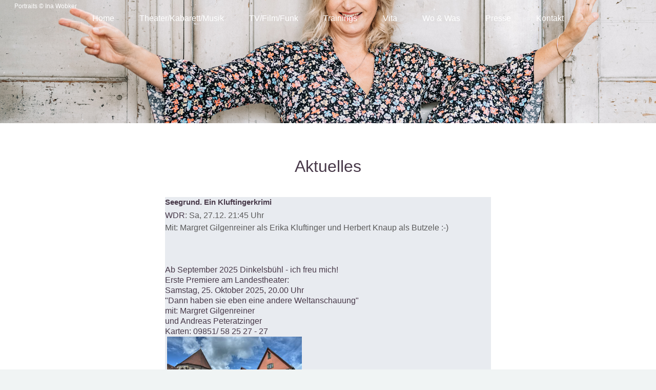

--- FILE ---
content_type: text/html
request_url: http://margret-gilgenreiner.de/aktuelles.php
body_size: 14464
content:
<!DOCTYPE HTML>
<!--
	Helios by HTML5 UP
	html5up.net | @n33co
	Free for personal and commercial use under the CCA 3.0 license (html5up.net/license)
-->
<html>
<head>
<title>Margarete Gilgenreiner Kabarettistin, Schauspielerin, Kluftingerin</title>
<meta http-equiv="content-type" content="text/html; charset=utf-8" />
<meta name="description" content="" />
<meta name="keywords" content="" />
<!--[if lte IE 8]><script src="css/ie/html5shiv.js"></script><![endif]-->
<script src="js/jquery.min.js"></script>
<script src="js/jquery.dropotron.min.js"></script>
<script src="js/jquery.scrolly.min.js"></script>
<script src="js/jquery.onvisible.min.js"></script>
<script src="js/skel.min.js"></script>
<script src="js/skel-layers.min.js"></script>
<script src="js/init.js"></script>
<noscript>
<link rel="stylesheet" href="css/skel.css" />
<link rel="stylesheet" href="css/style.css" />
<link rel="stylesheet" href="css/style-desktop.css" />
<link rel="stylesheet" href="css/style-noscript.css" />
</noscript>
<!--[if lte IE 8]><link rel="stylesheet" href="css/ie/v8.css" /><![endif]-->

<!-- 
## Nuggetz Version 2.0.0, Ollie Phillips, http://wwww.nuggetz.co.uk
-->


<script src="https://ajax.googleapis.com/ajax/libs/jquery/1.5.0/jquery.min.js" type="text/javascript"></script>
<script src="https://ajax.googleapis.com/ajax/libs/jqueryui/1.8.9/jquery-ui.min.js" type="text/javascript"></script>
<script type="text/javascript" src="nuggetz/jscript/nuggetz.js"></script>
<link href="nuggetz/css/nuggetz.css" rel="stylesheet" type="text/css" />
<!-- Nuggetz javascript and CSS end -->

</head><body class="no-sidebar">
<!-- Header -->
<div id="header">
  <div id="copp">
    <div id="cop"> Portraits &copy; Ina Wobker </div>
  </div>
  <!-- Inner -->
  <div class="inner">
    <header>
      <h1></h1>
    </header>
  </div>
  <!-- Nav -->
  <nav id="nav">
    <ul>
      <li><a href="index.php">Home</a></li>
      <li> <a href="index.php#main" class="scrolly">Theater/Kabarett/Musik</a>
        <ul>
          <li><a href="preis.php"><b>Auszeichnung / Preis</b></a></li>
          <li><a href="klaus_muss_raus.php">Klaus muss raus</a></li>
          <li><a href="immer_ist_was.php">Immer ist was...</a></li>
          <li><a href="musik.php">Musik</a></li>
          <li><a href="archiv.php">Archiv</a></li>
        </ul>
      </li>
      <li><a href="#">TV/Film/Funk</a>
        <ul>
          <li><a href="tv-film-funk.php#TV">TV</a></li>
           <li><a href="tv-film-funk.php#Film">Film</a></li>
            <li><a href="tv-film-funk.php#Funk">Funk</a></li>
        </ul>
      </li>
      <li><a href="#">Trainings</a>
        <ul>
      <li><a href="stimme.php">Stimme</a> </li>
      <li><a href="schauspiel.php">Schauspiel</a></li>
     </ul>
      </li>
       <li><a href="vita.php">Vita</a></li>
     <li><a href="#">Wo &amp; Was</a>
        <ul>
      <li><a href="aktuelles.php">Aktuelles</a> </li>
      <li><a href="termine.php">Termine</a></li>
     </ul>
      </li>
      <li><a href="presse.php">Presse</a>
        <ul>
          <li><a href="presse.php">Informationen für die Presse</a></li>
          <li><a href="pressestimmen.php">Pressestimmen</a></li>
        </ul>
      </li>
      <li><a href="#kontakt" class="scrolly">Kontakt</a></li>
    </ul>
  </nav>
</div>
<!-- Main -->
<div class="wrapper style1">
  <div class="container">
    <article id="main" class="special">
      <header>
        <h2><a href="#">Aktuelles</a></h2>
      </header>
      <section>
        <div id="kleiner">
          <p>
            <div id='aktuelles' class='nuggetz aktuelles'>
<div style="margin-bottom: 1.0px; background-color: #e8ebf0;">
<div style="margin-bottom: 2.0px;">
<div style="margin-top: 4.0px;">
<h1><span style="font-size: 15.0px; font-weight: bold;"><a href="https://deref-gmx.net/mail/client/E5yfZ3gyLjQ/dereferrer/?redirectUrl=https%3A%2F%2Fwww.wunschliste.de%2Fepisode%2F550043%3Futm_source%3Dsb251121&amp;lm" target="_blank">Seegrund. Ein Kluftingerkrimi</a></span></h1>
<div style="margin-top: 4.0px;"><strong><strong>WDR</strong></strong>: Sa, 27.12. 21:45 Uhr<br />Mit: Margret Gilgenreiner als Erika Kluftinger und Herbert Knaup als Butzele :-)</div>
<h1>&nbsp;</h1>
<h1>&nbsp;</h1>
<h1>&nbsp;</h1>
<h1>Ab September 2025 Dinkelsb&uuml;hl - ich freu mich!<br />Erste Premiere am Landestheater: <br />Samstag, 25. Oktober 2025, 20.00 Uhr<br />"Dann haben sie eben eine andere Weltanschauung"<br />mit: Margret Gilgenreiner <br />und Andreas Peteratzinger<br />Karten:&nbsp;09851/ 58 25 27 - 27</h1>
<p>&nbsp;<img class="" src="/nuggetz/uploads/dinkelsb&uuml;hl.jpg" alt="" width="263" height="174" /></p>
<p>&nbsp;</p>
<h1><img class="" src="/nuggetz/uploads/stadtmuseum-m&uuml;nchen.jpg" alt="" width="499" height="665" /></h1>
<h1><strong><span style="font-size: medium;"><span style="color: #ff5733;">Neu geboren<br />von Bernhard Wohlfahrter<br />Mit: Margret Gilgenreiner (HR), Johannes Berzl (HR), u. a.</span></span></strong></h1>
<p><span style="font-size: medium;"><span style="color: #ff5733;"><strong>[ ZUSCHAUERKINO &ndash; der Kurzfilmabend ]</strong></span></span></p>
<p>Das n&auml;chste <a href="http://www.muenchner-filmzentrum.de/2025/06/" target="_blank" rel="noopener">ZUSCHAUERKINO</a> findet statt am Donnerstag,&nbsp;den<br /> <strong>12. Juni um 19:00 Uhr&nbsp;</strong>2025 im Kino des Filmmuseums M&uuml;nchen.<br /> Beim Kurzfilmabend des M&uuml;nchner Filmzentrums (MFZ e.V.) k&ouml;nnen Amateure, Enthusiasten und Profis zweimal im Jahr ihre Filme auf der Leinwand des Filmmuseums einem interessierten Publikum pr&auml;sentieren und sich mit anderen Filmemachern ver-<br /> netzen. Vor jedem Film erz&auml;hlen Beteiligte von Hintergr&uuml;nden, Entstehungsgeschichte oder Besonderheiten ihres Werks.</p>
<p><em>MFZ-Team: Kuratorin Idun Zillmann, Moderation: Idun Zillmann und Christoph Michel &ndash; Abendb&uuml;fett: Brigitte Bruns mit Team </em><br /> <em>M&uuml;nchner Filmmuseum-Team: Gunther Bittmann, Wolfgang<br /> Woehl, Christoph Michel, Mara Rusch, Claudia Engelhardt </em></p>
</div>
</div>
<div style="margin-bottom: 2.0px;">&nbsp;</div>
</div>
<p>&nbsp;</p>
<h1>&nbsp;</h1>
<h2>&nbsp;</h2>
<h2>&nbsp;</h2>
<p>&nbsp;</p>
<p>&nbsp;</p>
<p>&nbsp; &nbsp; &nbsp; &nbsp; &nbsp; &nbsp; &nbsp; &nbsp; &nbsp; &nbsp; &nbsp; &nbsp; &nbsp; &nbsp; &nbsp; &nbsp; &nbsp; &nbsp; &nbsp; &nbsp; &nbsp; &nbsp;</p>
<h1 style="margin-left: 4.0px; display: inline-block;">&nbsp;</h1>
<p>&nbsp;</p>
<div style="margin-top: 4.0px;"><strong>&nbsp;</strong></div>
<p>&nbsp;</p>
<div class="ce-textpic ce-right ce-intext"><strong>&nbsp;</strong></div>
<p><em><strong>&nbsp;</strong></em></p>
<div style="color: #000000; background-color: transparent; text-align: left; text-decoration: none; width: 0.1px; height: 0.1px; position: absolute; top: -1000px; left: -1001px;">Bei der diesj&auml;hrigen <a class="rtr-entity" href="http://www.augsburger-allgemeine.de/veranstaltungen/nacht-der-museen/" data-rtr-entity="Nacht der Museen" data-rtr-etype="event" data-rtr-score="58.9705882353">Nacht der Museen</a> am Samstag, 9. September, erwartet Besucher des Stadtmuseums italienisches Flair. Er&ouml;ffnet wird der Abend um 17 Uhr. Im Barocksaal des Museums ist den ganzen Abend &uuml;ber Unterhaltung geboten: Die Commedia Vollust unter der Leitung von Francesca Pane spielt um 18.30 und um 21.15 Uhr &bdquo;Von Liebesm&uuml;h und Dienerwitz &ndash; Szenen aus der Commedia dell&rsquo; arte&ldquo;. &bdquo;Kommt ein bisschen mit nach Italien &hellip; nicht nur zu Pasta und Pizza&ldquo; lautet der Titel der von Martina Neumeyer konzipierten Textcollage, die von Margarete Gilgenreiner und Sascha R&ouml;misch vorgetragen werden wird. Den musikalischen Abschluss des Abends bildet um 22 Uhr Agnes Preis mit ihren gef&uuml;hlvollen &bdquo;Italienischen Arien&ldquo;. Ein besonderes Highlight in den G&auml;ngen sei laut Ank&uuml;ndigung der Stadt die Begegnung und der Dialog mit Claudio Righetti. Der K&uuml;nstler und Bildhauer verrate Besuchern Spannendes &bdquo;Dall&rsquo; idea all&rsquo; opera &ndash; von der Idee zum fertigen Werk&ldquo;. Schlie&szlig;lich l&auml;dt auch die Museumswiese vor dem Kavalier Hepp wieder zum Verweilen ein: Man kann den den Kl&auml;ngen des italienischen &bdquo;Duo Righetti&ldquo; lauschen, das Legionslager der Legio III Italica Concors besuchen oder sich mit einem St&uuml;ck Pizza aus dem Holzofen st&auml;rken. (nr)...<br />Nacht der Museen - weiter lesen auf Augsburger-Allgemeine: http://www.augsburger-allgemeine.de/neuburg/Nacht-der-Museen-id42350791.html</div>
<div style="color: #000000; background-color: transparent; text-align: left; text-decoration: none; width: 0.1px; height: 0.1px; position: absolute; top: -1000px; left: -1001px;">Bei der diesj&auml;hrigen <a class="rtr-entity" href="http://www.augsburger-allgemeine.de/veranstaltungen/nacht-der-museen/" data-rtr-entity="Nacht der Museen" data-rtr-etype="event" data-rtr-score="58.9705882353">Nacht der Museen</a> am Samstag, 9. September, erwartet Besucher des Stadtmuseums italienisches Flair. Er&ouml;ffnet wird der Abend um 17 Uhr. Im Barocksaal des Museums ist den ganzen Abend &uuml;ber Unterhaltung geboten: Die Commedia Vollust unter der Leitung von Francesca Pane spielt um 18.30 und um 21.15 Uhr &bdquo;Von Liebesm&uuml;h und Dienerwitz &ndash; Szenen aus der Commedia dell&rsquo; arte&ldquo;. &bdquo;Kommt ein bisschen mit nach Italien &hellip; nicht nur zu Pasta und Pizza&ldquo; lautet der Titel der von Martina Neumeyer konzipierten Textcollage, die von Margarete Gilgenreiner und Sascha R&ouml;misch vorgetragen werden wird. Den musikalischen Abschluss des Abends bildet um 22 Uhr Agnes Preis mit ihren gef&uuml;hlvollen &bdquo;Italienischen Arien&ldquo;. Ein besonderes Highlight in den G&auml;ngen sei laut Ank&uuml;ndigung der Stadt die Begegnung und der Dialog mit Claudio Righetti. Der K&uuml;nstler und Bildhauer verrate Besuchern Spannendes &bdquo;Dall&rsquo; idea all&rsquo; opera &ndash; von der Idee zum fertigen Werk&ldquo;. Schlie&szlig;lich l&auml;dt auch die Museumswiese vor dem Kavalier Hepp wieder zum Verweilen ein: Man kann den den Kl&auml;ngen des italienischen &bdquo;Duo Righetti&ldquo; lauschen, das Legionslager der Legio III Italica Concors besuchen oder sich mit einem St&uuml;ck Pizza aus dem Holzofen st&auml;rken. (nr)...<br />Nacht der Museen - weiter lesen auf Augsburger-Allgemeine: http://www.augsburger-allgemeine.de/neuburg/Nacht-der-Museen-id42350791.html</div>
<div style="color: #000000; background-color: transparent; text-align: left; text-decoration: none; width: 0.1px; height: 0.1px; position: absolute; top: -1000px; left: -1001px;">Bei der diesj&auml;hrigen <a class="rtr-entity" href="http://www.augsburger-allgemeine.de/veranstaltungen/nacht-der-museen/" data-rtr-entity="Nacht der Museen" data-rtr-etype="event" data-rtr-score="58.9705882353">Nacht der Museen</a> am Samstag, 9. September, erwartet Besucher des Stadtmuseums italienisches Flair. Er&ouml;ffnet wird der Abend um 17 Uhr. Im Barocksaal des Museums ist den ganzen Abend &uuml;ber Unterhaltung geboten: Die Commedia Vollust unter der Leitung von Francesca Pane spielt um 18.30 und um 21.15 Uhr &bdquo;Von Liebesm&uuml;h und Dienerwitz &ndash; Szenen aus der Commedia dell&rsquo; arte&ldquo;. &bdquo;Kommt ein bisschen mit nach Italien &hellip; nicht nur zu Pasta und Pizza&ldquo; lautet der Titel der von Martina Neumeyer konzipierten Textcollage, die von Margarete Gilgenreiner und Sascha R&ouml;misch vorgetragen werden wird. Den musikalischen Abschluss des Abends bildet um 22 Uhr Agnes Preis mit ihren gef&uuml;hlvollen &bdquo;Italienischen Arien&ldquo;. Ein besonderes Highlight in den G&auml;ngen sei laut Ank&uuml;ndigung der Stadt die Begegnung und der Dialog mit Claudio Righetti. Der K&uuml;nstler und Bildhauer verrate Besuchern Spannendes &bdquo;Dall&rsquo; idea all&rsquo; opera &ndash; von der Idee zum fertigen Werk&ldquo;. Schlie&szlig;lich l&auml;dt auch die Museumswiese vor dem Kavalier Hepp wieder zum Verweilen ein: Man kann den den Kl&auml;ngen des italienischen &bdquo;Duo Righetti&ldquo; lauschen, das Legionslager der Legio III Italica Concors besuchen oder sich mit einem St&uuml;ck Pizza aus dem Holzofen st&auml;rken. (nr)...<br />Nacht der Museen - weiter lesen auf Augsburger-Allgemeine: http://www.augsburger-allgemeine.de/neuburg/Nacht-der</div>
</div>

          </p>
        </div>
        <p>&nbsp;</p>
      </section>
    </article>
    <hr />
    <div class="row">
      <article class="4u special"><a href="termine.php" class="image featured"><img src="images/termine_schauspielerin_gilgenreiner_margret.jpg" alt="" /></a>
        <header>
          <h3><a href="termine.php">Termine</a></h3>
        </header>
        <p> </p>
      </article>
      <article class="4u special"> <a href="vita.php" class="image featured"><img src="images/schauspiel_ingolstadt.jpg" alt="" /></a>
        <header>
          <h3><a href="vita.php">Vita</a></h3>
        </header>
        <p>&nbsp;</p>
      </article>
      <article class="4u special"> <a href="presse.php" class="image featured"><img src="images/margret_gilgenreiner.jpg" alt="" /></a>
        <header>
          <h3><a href="presse.php">Presse</a></h3>
        </header>
        <p>&nbsp;</p>
      </article>
    </div>
  </div>
</div>
<div id="footer">
  <div class="container">
    <div class="row">
      <div class="12u">
        <!-- Contact -->
        <section class="contact" id="kontakt">
          <header>
            <h3>Kontakt?</h3>
          </header>
          <p><div id='kontakt' class='nuggetz kontakt'>
<p style="text-align: center;">Schreiben Sie mir ein <a href="mailto:MargretGilgenreiner@gmx.de">Mail </a>oder rufen Sie an unter  49 841 951 51 53<br />Agentur ZAV M&uuml;nchen: <br /> Jessica.Wolf@arbeitsagentur.de 0228-502084004<br /> Herbert.Sporn@arbeitsagentur.de 0228-502084002</p>
</div>

</p>
        </section>
        <!-- Copyright -->
        <div class="copyright">
          <ul class="menu">
            <li><a href="impressum.php">Impressum</a></li>
            <li><a href="datenschutz.php">Datenschutz</a></li>
            <li><a href="links.php">Links</a></li>
            <li>&copy; Margret Gilgenreiner</li>
            <li>
              
<a href='#' class='' onclick='login();' rel='noindex,nofollow'>Log In</a>            </li>
          </ul>
        </div>
      </div>
    </div>
  </div>
</div>
</body>
</html>

--- FILE ---
content_type: text/css
request_url: http://margret-gilgenreiner.de/nuggetz/css/nuggetz.css
body_size: 2242
content:
/* Login/Logout */
#loginbackground { 
	background:#cccccc none repeat scroll 0 0; display:none; height:1000px; left:0; filter:alpha(opacity=70); opacity: 0.7;
    top:0; width:100%; z-index:50; display:none; position:fixed;
}

#logindialog {
	position:absolute;display:none;width:250px;height:200px;background:#cccccc;z-index:51;
	left: 50%; margin-left: -125px; top:50%; margin-top:-100px;border:5px solid #980020;
	-moz-border-radius:20px;-webkit-border-radius:20px;-khtml-border-radius:20px;border-radius:20px;
	padding:20px;color:#FFFFFF;
}

.loginerror{
	text-transform:uppercase;font-weight:bold;font-size:11px;color:#ffffff;text-align:center;background:#ca0000;padding:3px;
	font-family:tahoma,arial;
}

/* Editor */
#editorbackground { 
	background:#cccccc none repeat scroll 0 0; display:none; height:1000px; left:0; filter:alpha(opacity=70); opacity: 0.7;
    top:0; width:100%; z-index:50; display:none; position:fixed;
}

#editordialog {
	position:absolute;display:none;width:640px;height:500px;background:#cccccc;z-index:51;
	left: 50%; margin-left: -320px; top:50%; margin-top:-250px;border:2px solid #980020;
	-moz-border-radius:20px;-webkit-border-radius:20px;-khtml-border-radius:20px;border-radius:20px;
	padding:20px;color:#FFFFFF;
}

/* General */
#nuggetzmenu a:link, #nuggetzmenu a:visited, #nuggetzmenu a:active{color:#980020;text-decoration:none;}
#nuggetzmenu a:hover{color:#cecece;text-decoration:underline;}

img{border:none;}
.nuggetzeditmode{border:4px dashed #980020;margin-bottom:5px;}
.nuggetzeditbar{font-family:tahoma,arial;font-size:10px;text-align:right;padding-right:4px;padding-top:4px;}
#panelcontrol{float:left;width:55%;}
#panelstatus{float:left;width:39%;height:12px;margin-left:10px;padding:5px;background:#efefef; border:0px solid #980020;font-family:verdana,tahoma,arial;font-size:10px;color:#333333;}
#nuggetzlogo{float:left;}
#nuggetzmenu{float:right;margin-top:15px;font-family:verdana,tahoma,arial;font-size:10px;font-weight:normal}
#nuggetzlogin{}
#logoutPanelcontrol{text-align:center;}
.nuggetzlogoutmessage{font-family:arial;font-size:16px;font-weight:bold;text-align:center;}
#loginPanelcontrol{text-align:center;}
.nuggetzloginmessage{font-family:arial;font-size:16px;font-weight:bold;}

--- FILE ---
content_type: text/css
request_url: http://margret-gilgenreiner.de/css/style.css
body_size: 23607
content:
@charset 'UTF-8';


/*
	Helios by HTML5 UP
	html5up.net | @n33co
	Free for personal and commercial use under the CCA 3.0 license (html5up.net/license)
*/

/*********************************************************************************/
/* Basic                                                                         */
/*********************************************************************************/
#kleiner #ter h3:before {
    visibility: hidden;
    display: block;
    content: "";
    clear: both;
    height: 0;
}

#cop {
	position:relative;
	top: 0;
	left:0;
	width: 100%;
	height: 20px;
	font-size: 12px;
}
#copp {
	position: absolute; top:0; left: 0; height:32px; width: 178px; overflow: visible;
}
.rosa {
	color: #df7366;}
	#kleiner {
	max-width: 700px;
	width: 100%;
	margin: 0 auto;
	}

.termine_bild {
	width: 240px;
	height: auto;
	padding: 20px 20px 20px 0;
	float: left;
}
#clear_termine  {
	clear: both;
	background-color: #666666;
	margin: 20px;
	height: 1px;
}

.klein {
	font-size: 10px;}
.video {
	height: 197px;
	width: 350px;
	float: left;
	padding-right: 50px;
	padding-bottom: 20px;
	padding-top: 25px;}
.image-left {
	width: 100%;
	height: auto;
	float: left;
	max-width: 250px;
	padding-right: 50px;
	padding-bottom: 50px;
	}
	
	#achzig {
	width: 75%; 
	margin: 0 auto;
	}
	
	body
	{
		background: #f0f4f4;
		color: #5b5b5b;
	}

		body.is-loading *
		{
			-moz-transition: none !important;
			-webkit-transition: none !important;
			-o-transition: none !important;
			-ms-transition: none !important;
			transition: none !important;
			-moz-animation: none !important;
			-webkit-animation: none !important;
			-o-animation: none !important;
			-ms-animation: none !important;
			animation: none !important;
		}

	body,input,textarea,select
	{
		font-size: 15pt;
		line-height: 1.85em;
		font-family: Helvetica Neue,Helvetica,Arial,sans-serif; 
		font-weight: 300;
	}

	h1,h2,h3,h4,h5,h6
	{
		font-weight: 400;
		color: #483949;
		line-height: 1.25em;
	}
	
		h1 a, h2 a, h3 a, h4 a, h5 a, h6 a
		{
			color: inherit;
			text-decoration: none;
			border-bottom-color: transparent;
		}
		
		h1 strong, h2 strong, h3 strong, h4 strong, h5 strong, h6 strong
		{
			font-weight: 600;
		}

	h2
	{
		font-size: 2em;
	}
	
	h3
	{
		font-size: 1.25em;
		margin: 1em 0 0.2em 0;
	}
	
	h4
	{
		font-size: 1.05em;
			margin: 0 0 0.5em 0;
			line-height: 1.2em;
			color: #df7366;
	}
	
	strong, b
	{
		font-weight: 400;
		color: #483949;
	}
	
	em, i
	{
		font-style: italic;
	}

	a
	{
		color: inherit;
		border-bottom: solid 1px rgba(128,128,128,0.15);
		text-decoration: none;
		-moz-transition: background-color 0.35s ease-in-out, color 0.35s ease-in-out, border-bottom-color 0.35s ease-in-out;
		-webkit-transition: background-color 0.35s ease-in-out, color 0.35s ease-in-out, border-bottom-color 0.35s ease-in-out;
		-o-transition: background-color 0.35s ease-in-out, color 0.35s ease-in-out, border-bottom-color 0.35s ease-in-out;
		-ms-transition: background-color 0.35s ease-in-out, color 0.35s ease-in-out, border-bottom-color 0.35s ease-in-out;
		transition: background-color 0.35s ease-in-out, color 0.35s ease-in-out, border-bottom-color 0.35s ease-in-out;
	}
	
		a:hover
		{
			color: #ef8376;
			border-bottom-color: transparent;
		}

	sub
	{
		position: relative;
		top: 0.5em;
		font-size: 0.8em;
	}
	
	sup
	{
		position: relative;
		top: -0.5em;
		font-size: 0.8em;
	}
	
	blockquote
	{
		border-left: solid 0.5em #ddd;
		padding: 1em 0 1em 2em;
		font-style: italic;
	}
	
	p, ul, ol, dl, table
	{
		margin-bottom: 1em;
	}

	p
	{
		text-align: justify;
	}

	br.clear
	{
		clear: both;
	}
	
	hr
	{
		position: relative;
		display: block;
		border: 0;
		top: 1.5em;
		margin-bottom: 3.5em;

		height: 6px;
		border-top: solid 1px rgba(128,128,128,0.2);
		border-bottom: solid 1px rgba(128,128,128,0.2);
	}
	
		hr:before,
		hr:after
		{
			content: '';
			position: absolute;
			top: -8px;
			display: block;
			width: 1px;
			height: 21px;
			background: rgba(128,128,128,0.2);			
		}

		hr:before
		{
			left: -1px;
		}

		hr:after
		{
			right: -1px;
		}

	.timestamp
	{
		color: rgba(128,128,128,0.75);
		font-size: 0.8em;
	}

	/* Sections/Article */
	
		section,
		article
		{
			margin-bottom: 3em;
		}
		
			section > :last-child,
			article > :last-child
			{
				margin-bottom: 0;
			}

			section:last-child,
			article:last-child
			{
				margin-bottom: 0;
			}

			.row > section,
			.row > article
			{
				margin-bottom: 0;
			}

			section.special > header,
			section.special > footer,
			article.special > header,
			article.special > footer
			{
				text-align: center;
			}

		header
		{
			margin: 0 0 1em 0;
		}

			header > p
			{
				display: block;
				font-size: 1.5em;
				margin: 1em 0 2em 0;
				line-height: 1.5em;
				text-align: inherit;
			}
			
		footer
		{
			margin: 2.5em 0 0 0;
		}

	/* Image */

		.image
		{
			position: relative;
			display: inline-block;
			border: 0;
			outline: 0;
		}
		
			/* Uncomment the block below if you want linked images to highlight on hover */
		
			.image img
			{
				display: block;
				width: 100%;
			}

			.image.fit
			{
				display: block;
				width: 100%;
			}

			.image.featured
			{
				display: block;
				width: 100%;
				margin: 0 0 4em 0;
			}
			
			.image.left
			{
				float: left;
				margin: 0 2em 2em 0;
			}
			
			.image.centered
			{
				display: block;
				margin: 0 0 2em 0;
			}

				.image.centered img
				{
					margin: 0 auto;
					width: auto;
				}

	/* List */

		ul
		{
		}

			ul.default
			{
				list-style: disc;
				padding-left: 1em;
			}
			
				ul.default li
				{
					padding-left: 0.5em;
				}

			ul.actions
			{
				margin: 3em 0 0 0;
			}
			
				form ul.actions
				{
					margin-top: 0;
				}
			
				ul.actions li
				{
					display: inline-block;
					margin: 0 0.75em 0 0.75em;
				}
				
				ul.actions li:first-child
				{
					margin-left: 0;
				}
				
				ul.actions li:last-child
				{
					margin-right: 0;
				}
							
			ul.divided
			{
			}
			
				ul.divided li
				{
					border-top: solid 1px rgba(128,128,128,0.2);
					padding-top: 1.5em;
					margin-top: 1.5em;
				}
				
				ul.divided li:first-child
				{
					border-top: 0;
					padding-top: 0;
					margin-top: 0;
				}

			ul.menu
			{
				height: 1em;
				line-height: 1em;
			}
			
				ul.menu li
				{
					display: inline-block;
					border-left: solid 1px rgba(128,128,128,0.2);
					padding-left: 1.25em;
					margin-left: 1.25em;
				}
				
				ul.menu li:first-child
				{
					border-left: 0;
					padding-left: 0;
					margin-left: 0;
				}

			ul.icons
			{
				position: relative;
				background: rgba(128,128,128,0.05);
				border-radius: 4em;
				display: inline-block;
				padding: 0.35em 0.75em 0.35em 0.75em;
				font-size: 1.25em;
				cursor: default;
			}
			
				ul.icons li
				{
					display: inline-block;
				}

					ul.icons li a
					{
						display: inline-block;
						background: none;
						width: 2.5em;
						height: 2.5em;
						line-height: 2.5em;
						text-align: center;
						border-radius: 100%;
						border: 0;
						color: inherit;
					}
					
						ul.icons li a:hover
						{
							color: #ef8376;
						}
		
		ol
		{
		}	

			ol.default
			{
				list-style: decimal;
				padding-left: 1.25em;
			}

				ol.default li
				{
					padding-left: 0.25em;
				}
				
	/* Form */

		form
		{
		}
		
			form label
			{
				display: block;
				font-weight: 400;
				color: #483949;
				margin: 0 0 1em 0;
			}
		
			form input[type="text"],
			form input[type="email"],
			form input[type="password"],
			form select,
			form textarea
			{
				-webkit-appearance: none;
				display: block;
				border: 0;
				background: #fafafa;
				width: 100%;
				border-radius: 0.5em;
				border: solid 1px #E5E5E5;
				padding: 1em;
				-moz-transition: background-color 0.35s ease-in-out, border-color 0.35s ease-in-out;
				-webkit-transition: background-color 0.35s ease-in-out, border-color 0.35s ease-in-out;
				-o-transition: background-color 0.35s ease-in-out, border-color 0.35s ease-in-out;
				-ms-transition: background-color 0.35s ease-in-out, border-color 0.35s ease-in-out;
				transition: background-color 0.35s ease-in-out, border-color 0.35s ease-in-out;
			}

			form input[type="text"],
			form input[type="email"],
			form input[type="password"],
			form select
			{
				line-height: 1em;
			}
			
			form textarea
			{
				min-height: 9em;
			}

				form input[type="text"]:focus,
				form input[type="email"]:focus,
				form input[type="password"]:focus,
				form select:focus,
				form textarea:focus
				{
					background: #fff;
					border-color: #df7366;
				}

				form .formerize-placeholder
				{
					color: #555 !important;
				}

				form ::-webkit-input-placeholder
				{
					color: #555 !important;
				}

				form :-moz-placeholder
				{
					color: #555 !important;
				}

				form ::-moz-placeholder
				{
					color: #555 !important;
				}

				form :-ms-input-placeholder
				{
					color: #555 !important;
				}

				form ::-moz-focus-inner
				{
					border: 0;
				}
			
	/* Table */
	
		table
		{
			width: 100%;
		}
		
			table.default
			{
				width: 100%;
			}

				table.default tbody tr
				{
					border-top: solid 1px #e5e5e5;
				}

				table.default tbody tr:first-child
				{
					border-top: 0;
				}
			
				table.default tbody tr:nth-child(2n+1)
				{
					background: #fafafa;
				}
				
				table.default td
				{
					padding: 0.5em 1em 0.5em 1em;
				}
				
				table.default th
				{
					text-align: left;
					font-weight: 400;
					padding: 0.5em 1em 0.5em 1em;
				}
			
				table.default thead
				{
					border-bottom: solid 2px #e5e5e5;
				}
				
				table.default tfoot
				{
					border-top: solid 2px #e5e5e5;
				}

	/* Button */
		
		input[type="button"],
		input[type="submit"],
		input[type="reset"],
		.button	
		{
			position: relative;
			display: inline-block;
			background: #df7366;
			color: #fff;
			text-align: center;
			border-radius: 0.5em;
			text-decoration: none;
			padding: 0.65em 3em 0.65em 3em;
			border: 0;
			cursor: pointer;
			outline: 0;
			font-weight: 300;
			-moz-transition: background-color 0.35s ease-in-out, color 0.35s ease-in-out, border-bottom-color 0.35s ease-in-out;
			-webkit-transition: background-color 0.35s ease-in-out, color 0.35s ease-in-out, border-bottom-color 0.35s ease-in-out;
			-o-transition: background-color 0.35s ease-in-out, color 0.35s ease-in-out, border-bottom-color 0.35s ease-in-out;
			-ms-transition: background-color 0.35s ease-in-out, color 0.35s ease-in-out, border-bottom-color 0.35s ease-in-out;
			transition: background-color 0.35s ease-in-out, color 0.35s ease-in-out, border-bottom-color 0.35s ease-in-out;
		}

			input[type="button"]:hover,
			input[type="submit"]:hover,
			input[type="reset"]:hover,
			.button:hover
			{
				color: #fff;
				background: #ef8376;
			}
			
			input[type="button"].alt,
			input[type="submit"].alt,
			input[type="reset"].alt,
			.button.alt
			{
				background: #2B252C;
			}		


				input[type="button"].alt:hover,
				input[type="submit"].alt:hover,
				input[type="reset"].alt:hover,
				.button.alt:hover
				{
					background: #3B353C;
				}		

	/* Post */

		.post
		{
		}
		
			.post.stub
			{
				text-align: center;
			}
			
				.post.stub header
				{
					margin: 0;
				}

/*********************************************************************************/
/* Icons                                                                         */
/*********************************************************************************/

	.icon {
		text-decoration: none;
	}

		.icon:before {
			display: inline-block;
			font-family: FontAwesome;
			font-size: 1.25em;
			text-decoration: none;
			font-style: normal;
			font-weight: normal;
			line-height: 1;
			-webkit-font-smoothing:antialiased;
			-moz-osx-font-smoothing:grayscale;
		}
		
		.icon > .label {
			display: none;
		}

		.icon.circled
		{
			position: relative;
			display: inline-block;
			background: #2b252c;
			color: #fff;
			border-radius: 100%;
			width: 3em;
			height: 3em;
			line-height: 3.25em;
			text-align: center;
			font-size: 1.25em;
		}
		
			header .icon.circled
			{
				margin: 0 0 2em 0;
			}

/*********************************************************************************/
/* Wrapper                                                                       */
/*********************************************************************************/

	.wrapper
	{
		background: #fff;
		margin: 0 0 2em 0;
		padding: 4em 0 4em 0;
	}
	
		.wrapper.style1
		{ 
		}

		.wrapper.style2
		{
			padding-top: 0;
		}

/*********************************************************************************/
/* Header                                                                        */
/*********************************************************************************/

	#header
	{
		position: relative;
		background-image: url('../images/margret_gilgenreiner_kabarettistin.jpg');
		background-size: cover;
		background-position: center center;
		background-attachment: fixed;
		color: #fff;
		text-align: center;
		padding: 4.5em 0 3em 0;
		cursor: default;
	}
	

		.homepage #header
		{
			padding: 4em 0 4em 0;
		}
	
			.homepage #header .overlay
			{
				content: '';
				background: #1C0920;
				display: block;
				position: absolute;
				left: 0;
				top: 0;
				width: 100%;
				height: 100%;
				opacity: 1.0;
				-moz-transition: opacity 2s ease-in-out;
				-webkit-transition: opacity 2s ease-in-out;
				-o-transition: opacity 2s ease-in-out;
				-ms-transition: opacity 2s ease-in-out;
				transition: opacity 2s ease-in-out;
			}
		
			.homepage #header.ready .overlay
			{
				opacity: 0;
			}

		#header .inner
		{
			position: relative;
			z-index: 1;
			margin: 0;
			padding: 6em 0 0 0;
		}
	
		#header h1
		{
			color: #333;
			text-shadow: 1px 1px #ffffff;
			font-size: 2.5m;
			line-height: 1em;
		}

			.homepage #header h1
			{
				font-size: 3em;
				color: #fff;
			text-shadow: 1px 1px #333333;
			}
		
			#header h1 a
			{
				color: inherit;
				
			}
			.no-sidebar #header h1 a
			{
				font-size: 300%;
				
				
			}
	
		#header header > p
		{
			font-size: 1.25em;
			margin: 0;
			text-shadow: 1px 1px #333333;
		}
		
		#header .button
		{
			display: inline-block;
			border-radius: 100%;
			width: 4.5em;
			height: 4.5em;
			line-height: 4.5em;
			text-align: center;
			font-size: 1.25em;
			padding: 0;
		}
		
		#header header
		{
			display: inline-block;
		}
		
		#header footer
		{
			margin: 1em 0 0 0;
		}
		
		#header hr
		{
			top: 1.5em;
			margin-bottom: 3em;

			border-bottom-color: rgba(192,192,192,0.35);
			box-shadow: inset 0 1px 0 0 rgba(192,192,192,0.35);
		}
		
			#header hr:before,
			#header hr:after
			{
				background: rgba(192,192,192,0.35);
			}

/*********************************************************************************/
/* Nav                                                                           */
/*********************************************************************************/

	#nav
	{
		position: absolute;
		top: 0;
		left: 0;
		width: 100%;
		text-align: center;
		padding: 1.5em 0 1.5em 0;
		z-index: 1;
		overflow: hidden;
		color: #ffffff;
	}
	
		#nav > ul
		{
			line-height: 0px;
			position: relative;
			display: inline-block;
			margin: 0;

			height: 21px;
			border-left: solid 1px rgba(192,192,192,0.35);
			border-right: solid 1px rgba(192,192,192,0.35);
		}
		
			#nav > ul:before,
			#nav > ul:after
			{
				content: '';
				display: block;
				width: 300%;
				position: absolute;
				top: 50%;
				margin-top: -2px;

				height: 5px;
				border-top: solid 1px rgba(192,192,192,0.35);
				border-bottom: solid 1px rgba(192,192,192,0.35);
			}
		
			#nav > ul:before
			{
				left: 100%;
				margin-left: 1px;
			}
		
			#nav > ul:after
			{
				right: 100%;
				margin-right: 1px;
			}
		
			#nav > ul > li
			{
				display: inline-block;
				margin: -9px 0.5em 0 0.5em;
				border-radius: 0.5em;
				padding: 0.85em;
				border: solid 1px transparent;
				-moz-transition: color 0.35s ease-in-out, border-color 0.35s ease-in-out;
				-webkit-transition: color 0.35s ease-in-out, border-color 0.35s ease-in-out;
				-o-transition: color 0.35s ease-in-out, border-color 0.35s ease-in-out;
				-ms-transition: color 0.35s ease-in-out, border-color 0.35s ease-in-out;
				transition: color 0.35s ease-in-out, border-color 0.35s ease-in-out;
			}
			
				#nav > ul > li.active
				{
					border-color: rgba(192,192,192,0.35);
				}
			
				#nav > ul > li > a,
				#nav > ul > li > span
				{
					display: block;
					color: inherit;
					text-decoration: none;
					border: 0;
					outline: 0;
				}

				#nav > ul > li > ul
				{
					display: none;
				}

	.dropotron
	{
		background: rgba(255,255,255,0.975);
		padding: 1em 1.25em 1em 1.25em;
		line-height: 1em;
		height: auto;
		text-align: left;
		border-radius: 0.5em;
		box-shadow: 0 0.15em 0.25em 0 rgba(0,0,0,0.25);
		min-width: 12em;
		margin-top: -1em;
	}
	
		.dropotron li
		{
			border-top: solid 1px rgba(128,128,128,0.2);
			color: #5b5b5b;
		}
		
			.dropotron li:first-child
			{
				border-top: 0;
			}

			.dropotron li:hover
			{
				color: #ef8376;
			}

			.dropotron li a,
			.dropotron li span
			{
				display: block;
				border: 0;
				padding: 0.5em 0 0.5em 0;
				-moz-transition: color 0.35s ease-in-out;
				-webkit-transition: color 0.35s ease-in-out;
				-o-transition: color 0.35s ease-in-out;
				-ms-transition: color 0.35s ease-in-out;
				transition: color 0.35s ease-in-out;
			}
		
		.dropotron.level-0
		{
			margin-top: 2em;
			font-size: 0.9em;
		}
		
			.dropotron.level-0:before
			{
				content: '';
				position: absolute;
				left: 50%;
				top: -0.7em;
				margin-left: -0.75em;
				border-bottom: solid 0.75em rgba(255,255,255,0.975);
				border-left: solid 0.75em rgba(64,64,64,0);
				border-right: solid 0.75em rgba(64,64,64,0);
			}

/*********************************************************************************/
/* Banner                                                                        */
/*********************************************************************************/

	#banner
	{
		background: #fff;
		text-align: center;
		padding: 4.5em 0 4.5em 0;
		margin-bottom: 0;
	}
	
	 aktuelles.php
	{
		background: #fff;
		text-align: center;
		padding: 4.5em 0 4.5em 0;
		margin-bottom: 0;
	}
	
		#banner header > p
		{
			margin-bottom: 0;
		}
		aktuelles.php header > p
		{
	margin-bottom: 0;
	font-size: 100%;
		}

/*********************************************************************************/
/* Content                                                                       */
/*********************************************************************************/

	#content
	{
	}

		#content > hr
		{
			top: 3em;
			margin-bottom: 6em;
		}
		
		#content > section
		{
			margin-bottom: 0;
		}
		
/*********************************************************************************/
/* Sidebar                                                                       */
/*********************************************************************************/

	#sidebar
	{
	}
	
		#sidebar > hr.first
		{
			display: none;
		}
	
		#sidebar > hr
		{
			top: 3em;
			margin-bottom: 6em;
		}
		
		#sidebar > section
		{
			margin-bottom: 0;
		}

/*********************************************************************************/
/* Main                                                                          */
/*********************************************************************************/

	#main
	{
		margin-bottom: 0;
	}
	
		#main section:first-of-type
		{
			padding-top: 0.5em;
		}		
	
/*********************************************************************************/
/* Footer                                                                        */
/*********************************************************************************/

	#footer
	{
		position: relative;
		overflow: hidden;
		padding: 6em 0 6em 0;
		background: #2b252c;
		color: #fff;
	}

		#footer .icon.circled
		{
			background: #fff;
			color: #2b252c;
		}

		#footer header
		{
			text-align: center;
			cursor: default;
		}
		
		#footer h2,
		#footer h3,
		#footer h4,
		#footer h5,
		#footer h6
		{
			color: #fff;
		}

		#footer .contact
		{
			text-align: center;
		}
		
			#footer .contact p
			{
				text-align: center;
				margin: 0 0 3em 0;
			}
		
		#footer .copyright
		{
			text-align: center;
			color: rgba(128,128,128,0.75);
			font-size: 0.8em;
			cursor: default;
		}

			#footer .copyright a
			{
				color: rgba(128,128,128,0.75);
			}

				#footer .copyright a:hover
				{
					color: rgba(212,212,212,0.85);
				}

/*********************************************************************************/
/* Carousel                                                                      */
/*********************************************************************************/

	.carousel
	{
		position: relative;
		overflow: hidden;
		padding: 2em 0 2em 0;
		margin-bottom: 0;
	
	}

		.carousel .forward,
		.carousel .backward
		{
			position: absolute;
			top: 50%;
			width: 6em;
			height: 12em;
			margin-top: -6em;
			cursor: pointer;
		}
		
		.carousel .forward
		{
			right: 0;
		}
		
		.carousel .backward
		{
			left: 0;
		}

			.carousel .forward:before,
			.carousel .backward:before
			{
				content: '';
				display: block;
				width: 6em;
				height: 6em;
				border-radius: 100%;
				background-color: rgba(72,57,73, 0.5);				
				position: absolute;
				top: 50%;
				margin-top: -3em;
				-moz-transition: background-color 0.35s ease-in-out;
				-webkit-transition: background-color 0.35s ease-in-out;
				-o-transition: background-color 0.35s ease-in-out;
				-ms-transition: background-color 0.35s ease-in-out;
				transition: background-color 0.35s ease-in-out;
				-webkit-backface-visibility: hidden;
			}

			.carousel .forward:after,
			.carousel .backward:after
			{
				content: '';
				width: 3em;
				height: 3em;
				position: absolute;
				top: 50%;
				margin: -1.5em 0 0 0;
				background: url('images/arrow.svg') no-repeat center center;
			}

			.carousel .forward:after
			{
				right: -0.25em;
			}

			.carousel .backward:after
			{
				left: -0.25em;
				-moz-transform: scaleX(-1);
				-webkit-transform: scaleX(-1);
				-o-transform: scaleX(-1);
				-ms-transform: scaleX(-1);
				transform: scaleX(-1);
    		}
			
			.carousel .forward:before
			{
				right: -3em;
			}
			
			.carousel .backward:before
			{
				left: -3em;
			}

			.carousel .forward:hover:before,
			.carousel .backward:hover:before
			{
				background-color: rgba(239,131,118, 0.75);
			}

		.carousel .reel
		{
			white-space: nowrap;
			position: relative;
			-webkit-overflow-scrolling: touch;
			padding: 0 2em 0 2em;
		}
	
		.carousel article
		{
			display: inline-block;
			width: 18em;
			background: #fff;
			text-align: center;
			padding: 0 1em 3em 1em;
			margin: 0 2em 0 0;
			white-space: normal;
			opacity: 1.0;
			-moz-transition: opacity 0.75s ease-in-out;			
			-webkit-transition: opacity 0.75s ease-in-out;			
			-o-transition: opacity 0.75s ease-in-out;			
			-ms-transition: opacity 0.75s ease-in-out;			
			transition: opacity 0.75s ease-in-out;			
		}
		
			.carousel article.loading
			{
				opacity: 0;
			}
		
			.carousel article .image
			{
				position: relative;
				left: -1em;
				top: 0;
				width: auto;
				margin-right: -2em;
				margin-bottom: 3em;
			}
		
			.carousel article p
			{
				text-align: center;
			}


--- FILE ---
content_type: text/css
request_url: http://margret-gilgenreiner.de/css/style-wide.css
body_size: 890
content:
/*
	Helios by HTML5 UP
	html5up.net | @n33co
	Free for personal and commercial use under the CCA 3.0 license (html5up.net/license)
*/

/*********************************************************************************/
/* Basic                                                                         */
/*********************************************************************************/

	body,input,textarea,select
	{
		font-size: 14pt;
		line-height: 1.75em;
	}
	
/*********************************************************************************/
/* Carousel                                                                      */
/*********************************************************************************/

	.carousel
	{
		padding: 1.5em 0 1.5em 0;
	}
	
		.carousel .reel
		{
			padding: 0 1.5em 0 1.5em;
		}

		.carousel article
		{
			width: 18em;
			margin: 0 1.25em 0 0;
		}

--- FILE ---
content_type: text/css
request_url: http://margret-gilgenreiner.de/css/style-normal.css
body_size: 1787
content:
/*
	Helios by HTML5 UP
	html5up.net | @n33co
	Free for personal and commercial use under the CCA 3.0 license (html5up.net/license)
*/

/*********************************************************************************/
/* Basic                                                                         */
/*********************************************************************************/

	body,input,textarea,select
	{
		font-size: 12pt;
		line-height: 1.5em;
	}

/*********************************************************************************/
/* Wrapper                                                                       */
/*********************************************************************************/

	.wrapper
	{
		padding-left: 2em;
		padding-right: 2em;
	}
	
/*********************************************************************************/
/* Header                                                                        */
/*********************************************************************************/

	#header
	{
		background-attachment: scroll;
	}

		#header .inner
		{
			padding-left: 2em;
			padding-right: 2em;
		}
	
/*********************************************************************************/
/* Banner                                                                        */
/*********************************************************************************/

	#banner, #aktuelles
	{
		padding-left: 2em;
		padding-right: 2em;
	}
	
/*********************************************************************************/
/* Footer                                                                        */
/*********************************************************************************/

	#footer
	{
		padding-left: 2em;
		padding-right: 2em;
	}

--- FILE ---
content_type: application/javascript
request_url: http://margret-gilgenreiner.de/nuggetz/jscript/nuggetz.js
body_size: 6173
content:
// Nuggetz Javascript
// Ollie Phillips

function editor(nugget,nuggetzsession){

	editorContent = document.getElementById(nugget).innerHTML;
	
	// Editor form
	var editorForm= '';	
	editorForm += '<div id="nuggetzlogo"><img src="nuggetz/images/nuggetz-logo.gif" alt="Nuggetz Logo" /></div>';
	editorForm += '<div style="clear:both;"></div><div id="mceeditor"></div><br/><div id="panelcontrol"><input type="image" value="Save changes" src="nuggetz/images/save.gif" onclick="ajaxSave(\''+ nugget +'\',\''+ nuggetzsession +'\');" />&nbsp;&nbsp;';
	editorForm += '<input type="image" value="Cancel" id="closePanel" src="nuggetz/images/close.gif" onclick="return closeEditor();" /></div><div id="panelstatus">Loaded: '+ nugget +' nugget..</div>';

	// Mask background	
    $('<div id="editorbackground"/>').appendTo('body').show();
	
	// Hide on click outside
	$('#editorbackground').click(function() {
		$('#editordialog').fadeOut(500,function(){
			tinymce.EditorManager.execCommand('mceRemoveEditor', false, "mceeditor");
			$('#editordialog').remove();
		});
		$('#editorbackground').fadeOut(500,function(){
			$('#editorbackground').remove();
		});
	});
	
	// Create Editor dialog box
    $('<div id="editordialog" />').prependTo('body');
	$('#editordialog').append(editorForm).fadeIn(2000);
	document.getElementById('mceeditor').innerHTML = editorContent;
	tinymce.EditorManager.execCommand('mceAddEditor', true, "mceeditor");
	
}

function login(fail){

	// Login form
	var loginForm = '';
	loginForm += '<div style="text-align:center;"><img src="nuggetz/images/nuggetz-logo.gif" alt="Nuggetz Logo" /></div>';	
		
	if(fail){
		loginForm += '<div style="text-align:center"><span class="loginerror">Login details incorrect</span></div><br/>';
	}else{
		loginForm += '<br/>';
	}
	
	loginForm += '<div class="nuggetzloginmessage"><form name="nuggetzlogin" action="nuggetz/admin/login.php" method="post">';
	loginForm += 'Username : <input type="text" name="nuggetzuser" id="nuggetzuser" style="width:140px;"/><br/><br/>';
	loginForm += 'Password : <input type="password" name="nuggetzpassword" id="nuggetzpassword" style="width:140px;"/><br /><br/>';
	loginForm += '<div id="loginPanelcontrol"><input type="image" name="submit" id="nuggetzsubmit" value="submit" src="nuggetz/images/login.gif" /></div></form><br/></div>';
	
	// Mask background	
    $('<div id="loginbackground"/>').appendTo('body').show();
	
	// Hide on click outside
	$('#loginbackground').click(function() {
		$('#logindialog').fadeOut(500,function(){
			$('#logindialog').remove();
		});
		$('#loginbackground').fadeOut(500,function(){
			$('#loginbackground').remove();
		});
	});
	
	// Create Login dialog box
    $('<div id="logindialog" />').prependTo('body');
	$('#logindialog').append(loginForm).fadeIn(2000);
	
}

function logout(){

	// Logout form
	var logoutForm = '';	
	logoutForm += '<div style="text-align:center;"><img src="nuggetz/images/nuggetz-logo.gif" alt="Nuggetz Logo" /></div><br />';
	logoutForm += '<div class="nuggetzlogoutmessage">Wirklich abmelden?</div><br /><br/>';
	logoutForm += '<div id="logoutPanelcontrol"><input type="image" id="closeLogoutPanel" src="nuggetz/images/logout.gif" onclick="return logoutConfirm();" /></div><br/>';

	// Mask background	
    $('<div id="loginbackground"/>').appendTo('body').show();
	
	// Hide on click outside
	$('#loginbackground').click(function() {
		$('#logindialog').fadeOut(500,function(){
			$('#logindialog').remove();
		});
		$('#loginbackground').fadeOut(500,function(){
			$('#loginbackground').remove();
		});
	});

	// Create Logout dialog box
    $('<div id="logindialog" />').prependTo('body');
	$('#logindialog').append(logoutForm).fadeIn(2000);

}

function logoutConfirm(){
	location.href='nuggetz/admin/logout.php';
}

function closeEditor(){
	// Hide on click close/cancel
	$('#editordialog').fadeOut(500,function(){
		tinymce.EditorManager.execCommand('mceRemoveEditor', false, "mceeditor");
		$('#editordialog').remove();
	});
	$('#editorbackground').fadeOut(500,function(){
		$('#editorbackground').remove();
	});

}

// Ajax save form
var time_variable;
var thenugget; 
function getXMLObject()  //XML OBJECT
{
   var xmlHttp = false;
   try {
     xmlHttp = new ActiveXObject("Msxml2.XMLHTTP")  // For Old Microsoft Browsers
   }
   catch (e) {
     try {
       xmlHttp = new ActiveXObject("Microsoft.XMLHTTP")  // For Microsoft IE 6.0+
     }
     catch (e2) {
       xmlHttp = false   // No Browser accepts the XMLHTTP Object then false
     }
   }
   if (!xmlHttp && typeof XMLHttpRequest != 'undefined') {
     xmlHttp = new XMLHttpRequest();        //For Mozilla, Opera Browsers
   }
   return xmlHttp;  // Mandatory Statement returning the ajax object created
}
 
var xmlhttp = new getXMLObject();	
 
function ajaxSave(nugget,nuggetzsession) {
  var getdate = new Date();
  thenugget = nugget;
  thesession = nuggetzsession;		  
  if(xmlhttp) { 
	var tinyMCEContent = tinymce.get('mceeditor').getContent();  
    var pageValue = escape(tinyMCEContent); 
    xmlhttp.open("POST","nuggetz/admin/ajaxsave.php?nugget="+nugget+"&sid="+thesession+"&amp;dummy=" + escape(getdate.getTime()),true); 	
    xmlhttp.onreadystatechange  = handleServerResponse;
    xmlhttp.setRequestHeader('Content-Type', 'application/x-www-form-urlencoded');
    xmlhttp.send("pagevalue="+pageValue); //Posting 
	
  }
}
 
function handleServerResponse() {

   if (xmlhttp.readyState == 4) {
     if(xmlhttp.status == 200) {
	
	var a_p = "";
	var d = new Date();

	var curr_hour = d.getHours();
	
	if (curr_hour == 0){
   		curr_hour = 12;
   	}
		
	var curr_min = d.getMinutes();
	curr_min = curr_min + "";

	if (curr_min.length == 1){
   		curr_min = "0" + curr_min;
   	}

	var curr_sec = d.getSeconds();
	curr_sec= curr_sec + "";

	if (curr_sec.length == 1){
   		curr_sec = "0" + curr_sec;
   	}
		
    document.getElementById(thenugget).innerHTML=xmlhttp.responseText; //Update the HTML Form element 
	document.getElementById('panelstatus').innerHTML = 'Saved: '+ thenugget +' at ' + curr_hour + ":" + curr_min + ":" + curr_sec + '..';
     }
     else {
        alert("Error during Save attempt. Please try again");
     }
   }
}

--- FILE ---
content_type: application/javascript
request_url: http://margret-gilgenreiner.de/js/init.js
body_size: 9604
content:
/*
	Helios by HTML5 UP
	html5up.net | @n33co
	Free for personal and commercial use under the CCA 3.0 license (html5up.net/license)
*/

(function($) {

	var settings = {

		// Header (homepage only)
			header: {
				fullScreen: true,
				fadeIn: true,
				fadeDelay: 500
			},

		// Carousels
			carousels: {
				speed: 4,
				fadeIn: true,
				fadeDelay: 250
			},

	};

	skel.init({
		reset: 'full',
		breakpoints: {
			'global':	{ range: '*', href: 'css/style.css', containers: 1400, grid: { gutters: 48 } },
			'wide':		{ range: '-1680', href: 'css/style-wide.css', containers: 1200 },
			'normal':	{ range: '-1280', href: 'css/style-normal.css', containers: '100%', grid: { gutters: 36 } },
			'narrow':	{ range: '-960', href: 'css/style-narrow.css', grid: { gutters: 32 } },
			'narrower': { range: '-840', href: 'css/style-narrower.css', containers: '100%!', grid: { collapse: true } },
			'mobile':	{ range: '-736', href: 'css/style-mobile.css', grid: { gutters: 20 }, viewport: { scalable: false } }
		},
		plugins: {
			layers: {
				config: {
					mode: function() { return (skel.vars.isMobile ? 'transform' : 'position'); }
				},
				navPanel: {
					hidden: true,
					breakpoints: 'mobile',
					position: 'top-left',
					side: 'top',
					width: '100%',
					height: 250,
					animation: 'pushY',
					clickToHide: true,
					swipeToHide: false,
					html: '<div data-action="navList" data-args="nav"></div>',
					orientation: 'vertical'
				},
				navButton: {
					breakpoints: 'mobile',
					position: 'top-center',
					side: 'top',
					width: 100,
					height: 50,
					html: '<div class="toggle" data-action="toggleLayer" data-args="navPanel"></div>'
				}
			}
		}
	});

	$(function() {

		var	$window = $(window),
			$body = $('body'),
			$header =  $('#header');

		// Disable animations/transitions until the page has loaded.
			$body.addClass('is-loading');

			$window.on('load', function() {
				$body.removeClass('is-loading');
			});

		// CSS polyfills (IE<9).
			if (skel.vars.IEVersion < 9)
				$(':last-child').addClass('last-child');

		// Forms (IE<10).
			var $form = $('form');
			if ($form.length > 0) {

				$form.find('.form-button-submit')
					.on('click', function() {
						$(this).parents('form').submit();
						return false;
					});

				if (skel.vars.IEVersion < 10) {
					$.fn.n33_formerize=function(){var _fakes=new Array(),_form = $(this);_form.find('input[type=text],textarea').each(function() { var e = $(this); if (e.val() == '' || e.val() == e.attr('placeholder')) { e.addClass('formerize-placeholder'); e.val(e.attr('placeholder')); } }).blur(function() { var e = $(this); if (e.attr('name').match(/_fakeformerizefield$/)) return; if (e.val() == '') { e.addClass('formerize-placeholder'); e.val(e.attr('placeholder')); } }).focus(function() { var e = $(this); if (e.attr('name').match(/_fakeformerizefield$/)) return; if (e.val() == e.attr('placeholder')) { e.removeClass('formerize-placeholder'); e.val(''); } }); _form.find('input[type=password]').each(function() { var e = $(this); var x = $($('<div>').append(e.clone()).remove().html().replace(/type="password"/i, 'type="text"').replace(/type=password/i, 'type=text')); if (e.attr('id') != '') x.attr('id', e.attr('id') + '_fakeformerizefield'); if (e.attr('name') != '') x.attr('name', e.attr('name') + '_fakeformerizefield'); x.addClass('formerize-placeholder').val(x.attr('placeholder')).insertAfter(e); if (e.val() == '') e.hide(); else x.hide(); e.blur(function(event) { event.preventDefault(); var e = $(this); var x = e.parent().find('input[name=' + e.attr('name') + '_fakeformerizefield]'); if (e.val() == '') { e.hide(); x.show(); } }); x.focus(function(event) { event.preventDefault(); var x = $(this); var e = x.parent().find('input[name=' + x.attr('name').replace('_fakeformerizefield', '') + ']'); x.hide(); e.show().focus(); }); x.keypress(function(event) { event.preventDefault(); x.val(''); }); });  _form.submit(function() { $(this).find('input[type=text],input[type=password],textarea').each(function(event) { var e = $(this); if (e.attr('name').match(/_fakeformerizefield$/)) e.attr('name', ''); if (e.val() == e.attr('placeholder')) { e.removeClass('formerize-placeholder'); e.val(''); } }); }).bind("reset", function(event) { event.preventDefault(); $(this).find('select').val($('option:first').val()); $(this).find('input,textarea').each(function() { var e = $(this); var x; e.removeClass('formerize-placeholder'); switch (this.type) { case 'submit': case 'reset': break; case 'password': e.val(e.attr('defaultValue')); x = e.parent().find('input[name=' + e.attr('name') + '_fakeformerizefield]'); if (e.val() == '') { e.hide(); x.show(); } else { e.show(); x.hide(); } break; case 'checkbox': case 'radio': e.attr('checked', e.attr('defaultValue')); break; case 'text': case 'textarea': e.val(e.attr('defaultValue')); if (e.val() == '') { e.addClass('formerize-placeholder'); e.val(e.attr('placeholder')); } break; default: e.val(e.attr('defaultValue')); break; } }); window.setTimeout(function() { for (x in _fakes) _fakes[x].trigger('formerize_sync'); }, 10); }); return _form; };
					$form.n33_formerize();
				}

			}

		// Dropdowns.
			$('#nav > ul').dropotron({
				mode: 'fade',
				speed: 350,
				noOpenerFade: true,
				alignment: 'center'
			});

		// Scrolly links.
			$('.scrolly').scrolly();

		// Carousels.
			$('.carousel').each(function() {

				var	$t = $(this),
					$forward = $('<span class="forward"></span>'),
					$backward = $('<span class="backward"></span>'),
					$reel = $t.children('.reel'),
					$items = $reel.children('article');

				var	pos = 0,
					leftLimit,
					rightLimit,
					itemWidth,
					reelWidth,
					timerId;

				// Items.
					if (settings.carousels.fadeIn) {

						$items.addClass('loading');

						$t.onVisible(function() {
							var	timerId,
								limit = $items.length - Math.ceil($window.width() / itemWidth);

							timerId = window.setInterval(function() {
								var x = $items.filter('.loading'), xf = x.first();

								if (x.length <= limit) {

									window.clearInterval(timerId);
									$items.removeClass('loading');
									return;

								}

								if (skel.vars.IEVersion < 10) {

									xf.fadeTo(750, 1.0);
									window.setTimeout(function() {
										xf.removeClass('loading');
									}, 50);

								}
								else
									xf.removeClass('loading');

							}, settings.carousels.fadeDelay);
						}, 50);
					}

				// Main.
					$t._update = function() {
						pos = 0;
						rightLimit = (-1 * reelWidth) + $window.width();
						leftLimit = 0;
						$t._updatePos();
					};

					if (skel.vars.IEVersion < 9)
						$t._updatePos = function() { $reel.css('left', pos); };
					else
						$t._updatePos = function() { $reel.css('transform', 'translate(' + pos + 'px, 0)'); };

				// Forward.
					$forward
						.appendTo($t)
						.hide()
						.mouseenter(function(e) {
							timerId = window.setInterval(function() {
								pos -= settings.carousels.speed;

								if (pos <= rightLimit)
								{
									window.clearInterval(timerId);
									pos = rightLimit;
								}

								$t._updatePos();
							}, 10);
						})
						.mouseleave(function(e) {
							window.clearInterval(timerId);
						});

				// Backward.
					$backward
						.appendTo($t)
						.hide()
						.mouseenter(function(e) {
							timerId = window.setInterval(function() {
								pos += settings.carousels.speed;

								if (pos >= leftLimit) {

									window.clearInterval(timerId);
									pos = leftLimit;

								}

								$t._updatePos();
							}, 10);
						})
						.mouseleave(function(e) {
							window.clearInterval(timerId);
						});

				// Init.
					$window.load(function() {

						reelWidth = $reel[0].scrollWidth;

						skel.change(function() {

							if (skel.vars.isTouch) {

								$reel
									.css('overflow-y', 'hidden')
									.css('overflow-x', 'scroll')
									.scrollLeft(0);
								$forward.hide();
								$backward.hide();

							}
							else {

								$reel
									.css('overflow', 'visible')
									.scrollLeft(0);
								$forward.show();
								$backward.show();

							}

							$t._update();
						});

						$window.resize(function() {
							reelWidth = $reel[0].scrollWidth;
							$t._update();
						}).trigger('resize');

					});

			});

		// Header.
			if ($body.hasClass('homepage')) {

				if (settings.header.fullScreen) {

					$window.bind('resize.helios', function() {
						window.setTimeout(function() {
							var s = $header.children('.inner');
							var sh = s.outerHeight(), hh = $window.height(), h = Math.ceil((hh - sh) / 2) + 1;

							$header
								.css('padding-top', h)
								.css('padding-bottom', h);
						}, 0);
					}).trigger('resize');

				}

				if (settings.header.fadeIn) {

					$.n33_preloadImage = function(url, onload) { var $img = $('<img />'), _IEVersion = (navigator.userAgent.match(/MSIE ([0-9]+)\./) ? parseInt(RegExp.$1) : 99); $img.attr('src', url); if ($img.get(0).complete || _IEVersion < 9) (onload)(); else $img.load(onload); };

					$('<div class="overlay" />').appendTo($header);

					$window
						.load(function() {
							var imageURL = $header.css('background-image').replace(/"/g,"").replace(/url\(|\)$/ig, "");

							$.n33_preloadImage(imageURL, function() {

								if (skel.vars.IEVersion < 10)
									$header.children('.overlay').fadeOut(2000);
								else
									window.setTimeout(function() {
										$header.addClass('ready');
									}, settings.header.fadeDelay);

							});
						});

				}

			}

	});

})(jQuery);